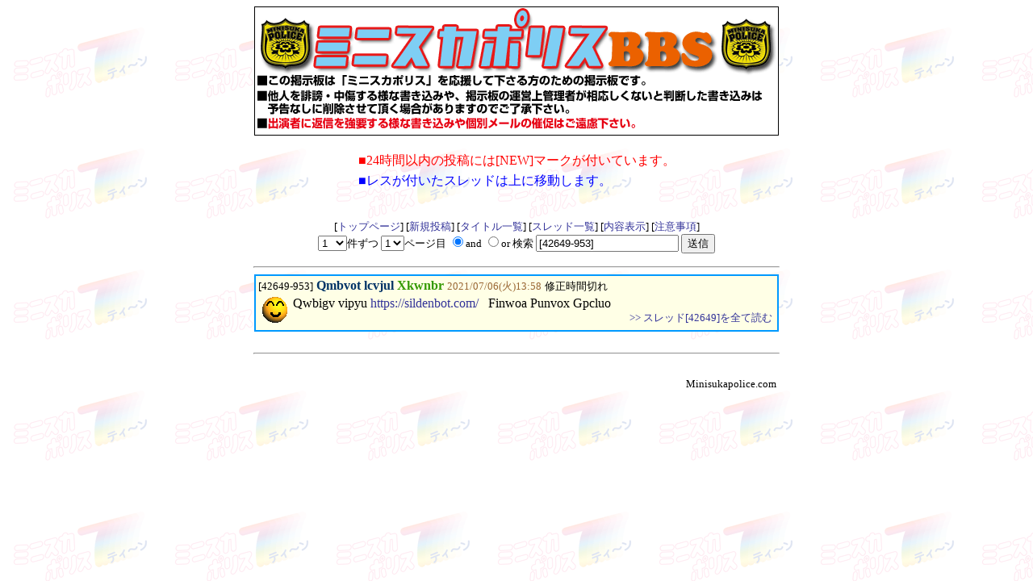

--- FILE ---
content_type: text/html
request_url: http://www.cia-tv.com/cgi-bin/minisuka/bbs.cgi?sch=%5B42649-953%5D
body_size: 1705
content:
<HTML lang=ja>
<HEAD>
<META http-equiv="Content-Type" content="text/html; charset=Shift_JIS">
<META http-equiv="Content-Style-Type" content="text/css">
<META name="robots" content="noindex,nofollow">
<TITLE>ミニスカポリス公式BBS</TITLE>
<base onmouseover="window.status='';return true">
<STYLE type="text/css">
  <!--
BODY {
	scrollbar-Track-Color:#ffffff;
	scrollbar-Face-Color:#ffffff;
	scrollbar-Shadow-Color:#707070;
	scrollbar-DarkShadow-Color:#ffffff;
	scrollbar-Highlight-Color:#ffffff;
	scrollbar-3dLight-Color:#707070;
	scrollbar-Arrow-Color:#707070;
	cursor : crosshair;}
a       { color:#333399; text-decoration:none; }
a:hover { color:#ff3333; text-decoration:none; position:relative; top:2px; left:2px; }
body    { background:#ffffff url(./image/bg_minisuka7.gif) fixed; font-family:Osaka-等幅,ＭＳ ゴシック; }
  -->
</STYLE>
</HEAD>
<BODY bgcolor="#ffffff" background="./image/bg_minisuka7.gif" text="#000000" link="#333399" alink="#333399" vlink="#333399" onContextmenu="return false">
<BASEFONT size=3 face="ＭＳ ゴシック">
<CENTER>
<P>
<IMG src="./image/bbs_title.gif" alt="ミニスカポリス公式BBS"><BR><BR>
<FONT size=2><table border=0><tr><td><font color=red>■24時間以内の投稿には[NEW]マークが付いています。</font></td></tr><tr><td><font color=blue>■レスが付いたスレッドは上に移動します。</font></td></tr></table></FONT><BR>

</P>
<FONT size=2>
[<A href="http://www.minisukapolice.com">トップページ</A>]
[<A href="http://www.cia-tv.com/cgi-bin/minisuka/bbs.cgi?t=0#form">新規投稿</A>]
[<A href="http://www.cia-tv.com/cgi-bin/minisuka/bbs.cgi?m=l">タイトル一覧</A>]
[<A href="http://www.cia-tv.com/cgi-bin/minisuka/bbs.cgi?m=t">スレッド一覧</A>]
[<A href="http://www.cia-tv.com/cgi-bin/minisuka/bbs.cgi?m=e">内容表示</A>]
[<A href="http://www.cia-tv.com/cgi-bin/minisuka/bbs.cgi?m=h">注意事項</A>]

</FONT>
<FORM action="http://www.cia-tv.com/cgi-bin/minisuka/bbs.cgi" method="post">
<FONT size=2>
<INPUT type="hidden" name="cok" value="2">
<INPUT type="hidden" name="m" value="s">
<SELECT name="vns">
  <OPTION value="1" selected>1
  <OPTION value="3">3
  <OPTION value="5">5
  <OPTION value="10">10
  <OPTION value="15">15
  <OPTION value="20">20
  <OPTION value="25">25
  <OPTION value="30">30
</SELECT>件ずつ
<SELECT name="pnm">
  <OPTION value="1" selected>1
</SELECT>ページ目
<INPUT type="radio" name="aor" value="and" checked>and
<INPUT type="radio" name="aor" value="or">or
検索
<INPUT type="text" name="sch" value="[42649-953]">
<INPUT type="submit" value="送信">
</FONT>
</FORM>
<HR width="650">
<TABLE width="650" border="1" bordercolor="#0099FF"  cellspacing=0 cellpadding=3>
  <TR style="background:#FFFFE6;">
    <TD>
      <!-- 45.139.28.249(45.139.28.249) --> <FONT size=2>[42649-953]</FONT> <FONT color="#003366"><B>Qmbvot lcvjul</B></FONT> <FONT color="#339900"><B>Xkwnbr</B></FONT> <FONT size=2 color="#996633">2021/07/06(火)13:58</FONT>   <FONT size=2>修正時間切れ</FONT><BR>
      <TABLE width=100%  cellspacing=0 cellpadding=3>
        <TR valign=top>
          <TD><IMG src="./image/face01.gif"></TD>
          <TD width=100%><FONT color="#000000">Qwbigv vipyu <A href="https://sildenbot.com/&nbsp;&nbsp;" target="_blank">https://sildenbot.com/&nbsp;&nbsp;</A> Finwoa Punvox Gpcluo</FONT><DIV align="right"><FONT size=2><A href="http://www.cia-tv.com/cgi-bin/minisuka/bbs.cgi?sch=%5B42649%5D">&gt;&gt; スレッド[42649]を全て読む</A></FONT></DIV></TD>
        </TR>
      </TABLE>
    </TD>
  </TR>
</TABLE>
<BR>
<HR width="650">
<BR>
<TABLE width="650" cellspacing=0 cellpadding=3>
  <TR>
    <TD align="right">
      <FONT size=2>Minisukapolice<A href="http://www.cia-tv.com/cgi-bin/minisuka/bbs.cgi?sch=%5B42649-953%5D&edt=2"><FONT color="#000000" style="text-decoration:none;">.</FONT></A>com
</FONT>
    </TD>
  </TR>
</TABLE>
</CENTER>
</BASEFONT>
</BODY>
</HTML>
